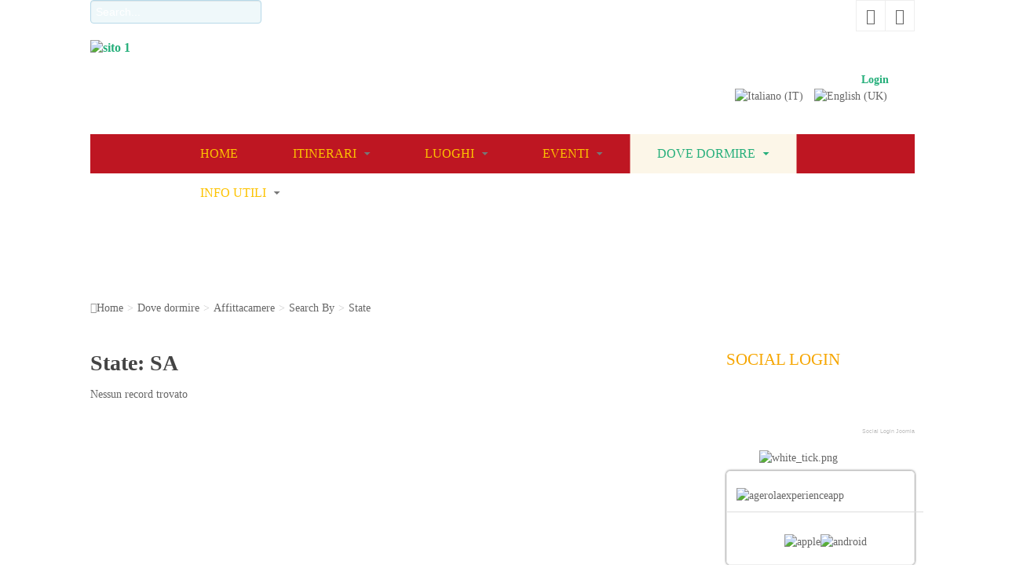

--- FILE ---
content_type: text/html; charset=utf-8
request_url: https://www.proagerola.it/dove-dormire/alberghi-4-stelle/search-by/state?value=SA
body_size: 9694
content:

<!DOCTYPE html>
<html prefix="og: http://ogp.me/ns#" lang="it-it" dir="ltr" class="com_mtree task-searchby itemid-713 mm-hover j34">

  <head> 
      <base href="https://www.proagerola.it/dove-dormire/alberghi-4-stelle/search-by/state" />
  <meta http-equiv="content-type" content="text/html; charset=utf-8" />
  <meta name="generator" content="Joomla! - Open Source Content Management" />
  <title>State: SA</title>
  <link href="https://www.proagerola.it/dove-dormire/alberghi-4-stelle/search-by/state?value=SA&amp;limitstart=0" rel="canonical" />
  <link href="/templates/noo_travel/favicon.ico" rel="shortcut icon" type="image/vnd.microsoft.icon" />
  <link rel="stylesheet" href="/t3-assets/css/css-9be65.css?t=310" type="text/css" />
  <link rel="stylesheet" href="/t3-assets/css/css-269ed.css?t=224" type="text/css" />
  <link rel="stylesheet" href="/t3-assets/css/css-ef44f.css?t=528" type="text/css" />
  <style type="text/css">
#beautifulck339 { padding-top: -80px;height: autopx;-moz-border-radius: 5px 5px 5px 5px;-webkit-border-radius: 5px 5px 5px 5px;border-radius: 5px 5px 5px 5px;-moz-box-shadow: 0px 0px 3px 0px #444444;-webkit-box-shadow: 0px 0px 3px 0px #444444;box-shadow: 0px 0px 3px 0px #444444;border: #efefef 1px solid; } #beautifulck463 { padding-top: -80px;height: autopx;-moz-border-radius: 5px 5px 5px 5px;-webkit-border-radius: 5px 5px 5px 5px;border-radius: 5px 5px 5px 5px;-moz-box-shadow: 0px 0px 3px 0px #444444;-webkit-box-shadow: 0px 0px 3px 0px #444444;box-shadow: 0px 0px 3px 0px #444444;border: #efefef 1px solid; } #beautifulck479 { padding-top: -80px;padding-right: 5px;padding-bottom: 5px;height: autopx;-moz-border-radius: 5px 5px 5px 5px;-webkit-border-radius: 5px 5px 5px 5px;border-radius: 5px 5px 5px 5px;-moz-box-shadow: 0px 0px 3px 0px #444444;-webkit-box-shadow: 0px 0px 3px 0px #444444;box-shadow: 0px 0px 3px 0px #444444;border: #efefef 1px solid; } 
  </style>
  <script src="/media/system/js/mootools-core.js" type="text/javascript"></script>
  <script src="/media/system/js/core.js" type="text/javascript"></script>
  <script src="/media/jui/js/jquery.min.js" type="text/javascript"></script>
  <script src="/media/jui/js/jquery-noconflict.js" type="text/javascript"></script>
  <script src="/media/jui/js/jquery-migrate.min.js" type="text/javascript"></script>
  <script src="/components/com_k2/js/k2.js?v2.6.8&amp;sitepath=/" type="text/javascript"></script>
  <script src="/plugins/system/t3/base/bootstrap/js/bootstrap.js" type="text/javascript"></script>
  <script src="/media/system/js/mootools-more.js" type="text/javascript"></script>
  <script src="/plugins/system/rokbox/assets/js/rokbox.js" type="text/javascript"></script>
  <script src="/plugins/system/t3/base/js/jquery.tap.min.js" type="text/javascript"></script>
  <script src="/plugins/system/t3/base/js/off-canvas.js" type="text/javascript"></script>
  <script src="/plugins/system/t3/base/js/script.js" type="text/javascript"></script>
  <script src="/plugins/system/t3/base/js/menu.js" type="text/javascript"></script>
  <script src="/plugins/system/t3/base/js/responsive.js" type="text/javascript"></script>
  <script src="/templates/noo_travel/js/jquery.easing.1.3.js" type="text/javascript"></script>
  <script src="/templates/noo_travel/js/jquery.masonry.min.js" type="text/javascript"></script>
  <script src="/templates/noo_travel/js/script.js" type="text/javascript"></script>
  <script src="/media/com_acymailing/js/acymailing_module.js?v=494" type="text/javascript"></script>
  <script src="https://www.proagerola.it/modules/mod_slogin/media/slogin.js" type="text/javascript"></script>
  <script src="/modules/mod_noo_login/assets/script.js" type="text/javascript"></script>
  <script src="/modules/mod_rokajaxsearch/js/rokajaxsearch.js" type="text/javascript"></script>
  <script src="https://www.proagerola.it/plugins/system/completeimagestyles/completeimagestyles/js/imagesloaded.pkgd.min.js" type="text/javascript"></script>
  <script src="https://www.proagerola.it/plugins/system/completeimagestyles/completeimagestyles/js/cis.js" type="text/javascript"></script>
  <script type="text/javascript">
;if (typeof RokBoxSettings == 'undefined') RokBoxSettings = {pc: '100'};	var acymailing = Array();
				acymailing['NAMECAPTION'] = 'Nome';
				acymailing['NAME_MISSING'] = 'Inserisci il tuo nome.';
				acymailing['EMAILCAPTION'] = 'Email';
				acymailing['VALID_EMAIL'] = 'Inserisci un indirizzo email valido.';
				acymailing['ACCEPT_TERMS'] = 'Leggi le note sulla Privacy e sui Termini di Utilizzo';
				acymailing['CAPTCHA_MISSING'] = 'Inserisci il codice di sicurezza visualizzato nell\'immagine';
				acymailing['NO_LIST_SELECTED'] = 'Si prega di selezionare le liste a cui si desidera iscriversi';
		jQuery(document).ready(function(){
	jQuery('.hasTooltip').tooltip({"html": true,"container": "body"});
});window.addEvent((window.webkit) ? 'load' : 'domready', function() {
				window.rokajaxsearch = new RokAjaxSearch({
					'results': 'Results',
					'close': '',
					'websearch': 0,
					'blogsearch': 0,
					'imagesearch': 0,
					'videosearch': 0,
					'imagesize': 'MEDIUM',
					'safesearch': 'MODERATE',
					'search': 'Search...',
					'readmore': 'Read more...',
					'noresults': 'No results',
					'advsearch': 'Advanced search',
					'page': 'Page',
					'page_of': 'of',
					'searchlink': 'https://www.proagerola.it/index.php?option=com_search&amp;view=search&amp;tmpl=component',
					'advsearchlink': 'https://www.proagerola.it/index.php?option=com_search&amp;view=search',
					'uribase': 'https://www.proagerola.it/',
					'limit': '10',
					'perpage': '3',
					'ordering': 'newest',
					'phrase': 'any',
					'hidedivs': '',
					'includelink': 1,
					'viewall': 'View all results',
					'estimated': 'estimated',
					'showestimated': 1,
					'showpagination': 1,
					'showcategory': 1,
					'showreadmore': 1,
					'showdescription': 1
				});
			});
  </script>
  <link href="https://www.proagerola.it/components/com_mtree/templates/kinabalu/template.css" rel="stylesheet" type="text/css"/>
  <script type="text/javascript"> jQuery(document).ready(function($) {completeImageStyles('{"comment":"","enabled":"1","name":"cis-style-1","css_selectors":".item-page .item-image img","theme":"pickup","border_normal":"1","border_size":"2","border_color":"#FFFFFF","border_opacity":"1","border_style":"solid","border_hover":"0","border_size_hover":"2","border_color_hover":"#333333","border_opacity_hover":"1","border_style_hover":"dotted","cutout_normal":"0","cutout_size":"5","cutout_hover":"0","cutout_size_hover":"10","curled_corners_normal":"0","double_outlined_normal":"0","double_outlined_inner_color":"#FFFFFF","double_outlined_inner_size":"5","double_outlined_inner_opacity":"1","double_outlined_outer_color":"#000000","double_outlined_outer_size":"2","double_outlined_outer_opacity":"1","double_outlined_hover":"0","double_outlined_inner_color_hover":"#FFFFFF","double_outlined_inner_size_hover":"5","double_outlined_inner_opacity_hover":"1","double_outlined_outer_color_hover":"#000000","double_outlined_outer_size_hover":"20","double_outlined_outer_opacity_hover":"0","embossed_normal":"0","embossed_size":"5","embossed_hover":"0","embossed_size_hover":"10","external_caption_normal":"0","external_caption_background_color":"#F6F6F6","external_caption_font_color":"#333333","external_caption_font_size":"12","external_caption_space":"10","float_normal":"0","float_direction":"left","glowing_normal":"0","glowing_size":"20","glowing_hover":"0","glowing_size_hover":"30","horizontal_curve_normal":"0","horizontal_curve_size":"15","internal_caption_normal":"0","internal_caption_background_color":"#000000","internal_caption_font_color":"#FFFFFF","internal_caption_font_size":"10","internal_caption_position":"bottom","lifted_corners_normal":"0","margin_normal":"0","margin_top":"10","margin_right":"10","margin_bottom":"10","margin_left":"10","margin_hover":"0","margin_top_hover":"20","margin_right_hover":"20","margin_bottom_hover":"20","margin_left_hover":"20","opacity_normal":"0","opacity_size":"0.7","opacity_hover":"0","opacity_size_hover":"1","perspective_normal":"0","perspective_direction":"right","pop_hover":"1","pop_size_hover":"15","raised_box_normal":"0","raised_box_size":"15","raised_box_hover":"0","raised_box_size_hover":"25","reflection_normal":"0","reflection_size":"30","reflection_color":"#FFFFFF","rotation_normal":"0","rotation_size":"-3","rotation_hover":"1","rotation_size_hover":"3","rounded_corners_normal":"0","rounded_corners_size":"20","rounded_corners_hover":"0","rounded_corners_size_hover":"30","round_image_normal":"0","round_image_hover":"0","scale_normal":"0","scale_size":"1","scale_hover":"0","scale_size_hover":"1.05","shadow_normal":"1","shadow_size":"0","shadow_color":"#000000","shadow_opacity":"1","shadow_hover":"1","shadow_size_hover":"10","shadow_color_hover":"#000000","shadow_opacity_hover":"1","shake_normal":"0","shake_hover":"0","size":"0","size_width":"200","size_height":"200","size_hover":"0","size_width_hover":"220","size_height_hover":"220","sliding_caption_hover":"0","sliding_caption_font_size":"11","stretch":"1","tape_normal":"0","tooltip_hover":"0","tooltip_font_size":"11","vertical_curve_normal":"0","vertical_curve_size":"15","transition_duration":"0.5"}'); completeImageStyles('{"comment":"","enabled":"1","name":"cis-style-2","css_selectors":"","theme":"pickup","border_normal":"1","border_size":"2","border_color":"#FFFFFF","border_opacity":"1","border_style":"solid","border_hover":"0","border_size_hover":"2","border_color_hover":"#333333","border_opacity_hover":"1","border_style_hover":"dotted","cutout_normal":"0","cutout_size":"5","cutout_hover":"0","cutout_size_hover":"10","curled_corners_normal":"0","double_outlined_normal":"0","double_outlined_inner_color":"#FFFFFF","double_outlined_inner_size":"5","double_outlined_inner_opacity":"1","double_outlined_outer_color":"#000000","double_outlined_outer_size":"2","double_outlined_outer_opacity":"1","double_outlined_hover":"0","double_outlined_inner_color_hover":"#FFFFFF","double_outlined_inner_size_hover":"5","double_outlined_inner_opacity_hover":"1","double_outlined_outer_color_hover":"#000000","double_outlined_outer_size_hover":"20","double_outlined_outer_opacity_hover":"0","embossed_normal":"0","embossed_size":"5","embossed_hover":"0","embossed_size_hover":"10","external_caption_normal":"0","external_caption_background_color":"#F6F6F6","external_caption_font_color":"#333333","external_caption_font_size":"12","external_caption_space":"10","float_normal":"0","float_direction":"left","glowing_normal":"0","glowing_size":"20","glowing_hover":"0","glowing_size_hover":"30","horizontal_curve_normal":"0","horizontal_curve_size":"15","internal_caption_normal":"0","internal_caption_background_color":"#000000","internal_caption_font_color":"#FFFFFF","internal_caption_font_size":"10","internal_caption_position":"bottom","lifted_corners_normal":"0","margin_normal":"0","margin_top":"10","margin_right":"10","margin_bottom":"10","margin_left":"10","margin_hover":"0","margin_top_hover":"20","margin_right_hover":"20","margin_bottom_hover":"20","margin_left_hover":"20","opacity_normal":"0","opacity_size":"0.7","opacity_hover":"0","opacity_size_hover":"1","perspective_normal":"0","perspective_direction":"right","pop_hover":"1","pop_size_hover":"15","raised_box_normal":"0","raised_box_size":"15","raised_box_hover":"0","raised_box_size_hover":"25","reflection_normal":"0","reflection_size":"30","reflection_color":"#FFFFFF","rotation_normal":"0","rotation_size":"-3","rotation_hover":"1","rotation_size_hover":"3","rounded_corners_normal":"0","rounded_corners_size":"20","rounded_corners_hover":"0","rounded_corners_size_hover":"30","round_image_normal":"0","round_image_hover":"0","scale_normal":"0","scale_size":"1","scale_hover":"0","scale_size_hover":"1.05","shadow_normal":"1","shadow_size":"0","shadow_color":"#000000","shadow_opacity":"1","shadow_hover":"1","shadow_size_hover":"10","shadow_color_hover":"#000000","shadow_opacity_hover":"1","shake_normal":"0","shake_hover":"0","size":"0","size_width":"200","size_height":"200","size_hover":"0","size_width_hover":"220","size_height_hover":"220","sliding_caption_hover":"0","sliding_caption_font_size":"11","stretch":"1","tape_normal":"0","tooltip_hover":"0","tooltip_font_size":"11","vertical_curve_normal":"0","vertical_curve_size":"15","transition_duration":"0.5"}'); }); </script>

    
<!-- META FOR IOS & HANDHELD -->
<meta name="viewport" content="width=device-width, initial-scale=1.0, maximum-scale=1.0, user-scalable=no"/>
<meta name="HandheldFriendly" content="true" />
<meta name="apple-mobile-web-app-capable" content="YES" />
<!-- //META FOR IOS & HANDHELD -->



<!-- Le HTML5 shim, for IE6-8 support of HTML5 elements -->
<!--[if lt IE 9]>
<script src="http://html5shim.googlecode.com/svn/trunk/html5.js"></script>
<link href="/templates/noo_travel/css/template-ie8.css" rel="stylesheet" />
<![endif]-->

<!-- Le HTML5 shim, for IE6-8 support of HTML5 elements -->
<!--[if lt IE 9]>
<script src="//html5shim.googlecode.com/svn/trunk/html5.js"></script>
<![endif]-->

<!-- For IE6-8 support of media query -->
<!--[if lt IE 9]>
<script type="text/javascript" src="/plugins/system/t3/base/js/respond.min.js"></script>
<![endif]-->

<!--[if lt IE 8]>
<link href="/templates/noo_travel/css/ie7only.css" rel="stylesheet" />
<![endif]-->

<!--[if lt IE 10]>
<link href="/templates/noo_travel/css/template-ie9.css" rel="stylesheet" />
<![endif]-->

<!-- You can add Google Analytics here-->  
  


<script>
  (function(i,s,o,g,r,a,m){i['GoogleAnalyticsObject']=r;i[r]=i[r]||function(){
  (i[r].q=i[r].q||[]).push(arguments)},i[r].l=1*new Date();a=s.createElement(o),
  m=s.getElementsByTagName(o)[0];a.async=1;a.src=g;m.parentNode.insertBefore(a,m)
  })(window,document,'script','//www.google-analytics.com/analytics.js','ga');

  ga('create', 'UA-69983423-1', 'auto');
  ga('send', 'pageview');

</script>
<!-- Universal Google Analytics Plugin by PB Web Development -->


</head>

  <body class="home-nocontent">

    

<!-- HEADER -->
<header id="t3-header" class="t3-header">
	<div class="container">
		<div class="row">
			<div class="social">

				<div class="span12 social">
					

<div class="custom social_media"  >
	<ul class="menu">
<li><a href="https://www.facebook.com/prolocoagerola" target="_blank" class="icon icon-facebook"><span class="social-title">Facebook</span></a></li>
<li><a href="https://twitter.com/proagerola" target="_blank" class="icon icon-twitter"><span class="social-title">Twitter</span></a></li>
</ul></div>
<form name="rokajaxsearch" id="rokajaxsearch" class="blue" action="https://www.proagerola.it/" method="get">
<div class="rokajaxsearch ">
	<div class="roksearch-wrapper">
		<input id="roksearch_search_str" name="searchword" type="text" class="inputbox roksearch_search_str" placeholder="Search..." />
	</div>
	<input type="hidden" name="searchphrase" value="any"/>
	<input type="hidden" name="limit" value="20" />
	<input type="hidden" name="ordering" value="newest" />
	<input type="hidden" name="view" value="search" />
	<input type="hidden" name="option" value="com_search" />

	
	<div id="roksearch_results"></div>
</div>
<div id="rokajaxsearch_tmp" style="visibility:hidden;display:none;"></div>
</form>

				</div>

			</div>
			<div class="header-top">


				<div class="span5 call-online">
					

<div class="custom"  >
	<p><img alt="sito 1" src="/images/sito_1.png" /></p></div>

				</div>
				<!-- LOGO -->
				<div class="span4 logo">
					<div class="logo-image">
						<h1>
							<a href="/" title="Pro Agerola - Pro Loco di Agerola" style="background-image:url(/images/logo.png);">
							<span>Pro Agerola - Pro Loco di Agerola</span>
							</a>
							<small class="site-slogan hidden-phone"></small>
						</h1>
					</div>
				</div>
				<!-- //LOGO -->

				
					<!-- HEAD SEARCH -->
					<div class="span3 login">
						
<div class="noologin ">
	<ul class="noologin-fieldset">
		
			<li class="login">
				<a href="/component/users/?view=login" onclick="nooShowBox('#nologin_login'); return false;" title="Login">Login</a>
				<div class="noologin-form" id="nologin_login">
					<form method="post" action="/dove-dormire/alberghi-4-stelle">
	
						<div id="form-login-username" class="control-group">
							<label for="modlgn-username">User Name</label>
							<input id="modlgn-username" type="text" name="username" class="input-small" tabindex="0" size="18" placeholder="User Name" />
						</div>
						<div id="form-login-password" class="control-group">
							<label for="modlgn-passwd">Password</label>
							<input id="modlgn-passwd" type="password" name="password" class="input-small" tabindex="0" size="18" placeholder="Password" />	
						</div>
	
							<div id="form-login-remember" class="control-group checkbox">
								<label for="modlgn-remember" class="control-label">Remember Me
									<input id="modlgn-remember" type="checkbox" name="remember" class="inputbox" value="yes"/>
								</label>
							</div>
	
						<div class="control-group">
							<div class="controls">
								<button class="btn btn-primary" tabindex="0" type="submit">Login</button>
							</div>
						</div>
	
						
						<div>
							<input type="hidden" name="option" value="com_users" />
							<input type="hidden" name="task" value="user.login" />
							<input type="hidden" name="return" value="L2RvdmUtZG9ybWlyZS9hbGJlcmdoaS00LXN0ZWxsZS9zZWFyY2gtYnkvc3RhdGU/dmFsdWU9U0E=" />
	<input type="hidden" name="63a63c8fe199375be6d45f711b207ef8" value="1" />
						</div>
					</form>
				</div>
			</li>
			

	</ul>
</div><div class="mod-languages">

	<ul class="lang-inline">
						<li class="lang-active" dir="ltr">
			<a href="https://www.proagerola.it/dove-dormire/alberghi-4-stelle/search-by/state?value=SA">
							<img src="/media/mod_languages/images/it_it.gif" alt="Italiano (IT)" title="Italiano (IT)" />						</a>
			</li>
								<li class="" dir="ltr">
			<a href="/en/where-to-sleep/4-star-hotels">
							<img src="/media/mod_languages/images/en.gif" alt="English (UK)" title="English (UK)" />						</a>
			</li>
				</ul>

</div>

					</div>
					<!-- //HEAD SEARCH -->
				

			</div>
		</div>
	</div>
</header>
<!-- //HEADER -->

	
<!-- MAIN NAVIGATION -->
<section class="wrap noo-mainnav">
	<nav id="t3-mainnav" class="container t3-mainnav navbar-collapse-fixed-top">
		<div class="box navbar-shadow">
			<div class="container navbar box navbar-shadow">
				<div class="navbar-inner">

				  <button type="button" class="btn btn-navbar" data-toggle="collapse" data-target=".nav-collapse">
					<i class="icon-reorder"></i>
				  </button>

				  <div class="nav-collapse collapse always-show">
				  					<div  class="t3-megamenu animate fading"  data-duration="300" data-responsive="true">
<ul class="nav navbar-nav level0">
<li  data-id="683" data-level="1">
<a class="" href="/"   data-target="#">Home </a>

</li>
<li class="dropdown mega" data-id="685" data-level="1">
<a class=" dropdown-toggle" href="/itinerari"   data-target="#" data-toggle="dropdown">Itinerari <em class="caret"></em></a>

<div class="nav-child dropdown-menu mega-dropdown-menu"  ><div class="mega-dropdown-inner">
<div class="row-fluid">
<div class="span12 mega-col-nav" data-width="12"><div class="mega-inner">
<ul class="mega-nav level1">
<li class="dropdown-submenu mega" data-id="686" data-level="2">
<a class="" href="/itinerari/urban"   data-target="#">Urban </a>

<div class="nav-child dropdown-menu mega-dropdown-menu"  ><div class="mega-dropdown-inner">
<div class="row-fluid">
<div class="span12 mega-col-nav" data-width="12"><div class="mega-inner">
<ul class="mega-nav level2">
<li  data-id="776" data-level="3">
<a class="" href="/itinerari/urban/b1-borgo-degli-dei"   data-target="#">Borgo degli dei </a>

</li>
<li  data-id="775" data-level="3">
<a class="" href="/itinerari/urban/b2-corona-degli-dei"   data-target="#">Corona degli dei </a>

</li>
<li  data-id="773" data-level="3">
<a class="" href="/itinerari/urban/b3-itinerario-dei-ponti"   data-target="#">Itinerario dei Ponti </a>

</li>
<li  data-id="777" data-level="3">
<a class="" href="/itinerari/urban/c1-il-circuito-del-penise"   data-target="#">Il circuito del Penise </a>

</li>
<li  data-id="778" data-level="3">
<a class="" href="/itinerari/urban/p1-alla-corte"   data-target="#">Alla Corte </a>

</li>
<li  data-id="779" data-level="3">
<a class="" href="/itinerari/urban/s1-itinerario-del-generale"   data-target="#">Itinerario del Generale </a>

</li>
<li  data-id="780" data-level="3">
<a class="" href="/itinerari/urban/s2-itinerario-del-castello"   data-target="#">Itinerario del Castello </a>

</li>
</ul>
</div></div>
</div>
</div></div>
</li>
<li class="dropdown-submenu mega" data-id="687" data-level="2">
<a class="" href="/itinerari/sentieri"   data-target="#">Sentieri </a>

<div class="nav-child dropdown-menu mega-dropdown-menu"  ><div class="mega-dropdown-inner">
<div class="row-fluid">
<div class="span12 mega-col-nav" data-width="12"><div class="mega-inner">
<ul class="mega-nav level2">
<li  data-id="788" data-level="3">
<a class="" href="/itinerari/sentieri/sentiero-degli-dei-it"   data-target="#">Sentiero degli dei </a>

</li>
<li  data-id="789" data-level="3">
<a class="" href="/itinerari/sentieri/circuito-tre-calli"   data-target="#">Circuito dei Tre Calli </a>

</li>
<li  data-id="790" data-level="3">
<a class="" href="/itinerari/sentieri/santa-maria-al-castello"   data-target="#">Santa Maria al Castello </a>

</li>
<li  data-id="791" data-level="3">
<a class="" href="/itinerari/sentieri/monte-di-mezzo"   data-target="#">Monte di Mezzo </a>

</li>
<li  data-id="792" data-level="3">
<a class="" href="/itinerari/sentieri/monte-san-michele"   data-target="#">Monte San Michele </a>

</li>
<li  data-id="793" data-level="3">
<a class="" href="/itinerari/sentieri/6-campora-2"   data-target="#">Monte Cervigliano </a>

</li>
<li  data-id="794" data-level="3">
<a class="" href="/itinerari/sentieri/7-castrum-di-pino"   data-target="#">Castrum Pini </a>

</li>
<li  data-id="795" data-level="3">
<a class="" href="/itinerari/sentieri/8-santa-maria-dei-monti"   data-target="#">Santa Maria dei Monti </a>

</li>
<li  data-id="796" data-level="3">
<a class="" href="/itinerari/sentieri/ferriere-it"   data-target="#">Valle delle Ferriere </a>

</li>
<li  data-id="797" data-level="3">
<a class="" href="/itinerari/sentieri/convento-di-cospiti"   data-target="#">Convento dei Cospiti </a>

</li>
<li  data-id="798" data-level="3">
<a class="" href="/itinerari/sentieri/verso-amalfi"   data-target="#">Verso Amalfi </a>

</li>
<li  data-id="799" data-level="3">
<a class="" href="/itinerari/sentieri/12-le-gole-di-praia"   data-target="#">Le gole di Praia </a>

</li>
<li  data-id="800" data-level="3">
<a class="" href="/itinerari/sentieri/13-fiordo-di-furore"   data-target="#">Fiordo di Furore </a>

</li>
<li  data-id="801" data-level="3">
<a class="" href="/itinerari/sentieri/14-marina-di-praia"   data-target="#">Marina di Praia </a>

</li>
<li  data-id="802" data-level="3">
<a class="" href="/itinerari/sentieri/15-anello-del-penise"   data-target="#"> Anello del Penise </a>

</li>
<li  data-id="803" data-level="3">
<a class="" href="/itinerari/sentieri/16-circuito-colle-sughero"   data-target="#">Circuito del sughero </a>

</li>
</ul>
</div></div>
</div>
</div></div>
</li>
<li  data-id="688" data-level="2">
<a class="" href="/itinerari/trail-bike"   data-target="#">Trail &amp; Bike </a>

</li>
</ul>
</div></div>
</div>
</div></div>
</li>
<li class="dropdown mega" data-id="698" data-level="1">
<a class=" dropdown-toggle" href="/da-vedere"   data-target="#" data-toggle="dropdown">Luoghi <em class="caret"></em></a>

<div class="nav-child dropdown-menu mega-dropdown-menu"  ><div class="mega-dropdown-inner">
<div class="row-fluid">
<div class="span12 mega-col-nav" data-width="12"><div class="mega-inner">
<ul class="mega-nav level1">
<li class="dropdown-submenu mega" data-id="699" data-level="2">
<a class="" href="/da-vedere/monumenti-e-chiese"   data-target="#">Punti di interesse </a>

<div class="nav-child dropdown-menu mega-dropdown-menu"  ><div class="mega-dropdown-inner">
<div class="row-fluid">
<div class="span12 mega-col-nav" data-width="12"><div class="mega-inner">
<ul class="mega-nav level2">
<li  data-id="806" data-level="3">
<a class="" href="/da-vedere/monumenti-e-chiese/chiesetta-dell-immacolata-concezione"   data-target="#">Cappella dell'Immacolata Concezione </a>

</li>
<li  data-id="807" data-level="3">
<a class="" href="/da-vedere/monumenti-e-chiese/cappella-di-s-anna"   data-target="#">Cappella di S.Anna </a>

</li>
<li  data-id="808" data-level="3">
<a class="" href="/da-vedere/monumenti-e-chiese/cappella-di-san-cristofaro"   data-target="#">Cappella di San Cristofaro </a>

</li>
<li  data-id="809" data-level="3">
<a class="" href="/da-vedere/monumenti-e-chiese/chiesa-di-san-matteo-apostolo"   data-target="#">Chiesa di San Matteo Apostolo </a>

</li>
<li  data-id="810" data-level="3">
<a class="" href="/da-vedere/monumenti-e-chiese/chiesa-di-tutti-i-santi"   data-target="#">Chiesa di Tutti i Santi </a>

</li>
<li  data-id="811" data-level="3">
<a class="" href="/da-vedere/monumenti-e-chiese/chiesa-madonna-delle-grazie"   data-target="#">Chiesa Madonna delle Grazie </a>

</li>
<li  data-id="812" data-level="3">
<a class="" href="/da-vedere/monumenti-e-chiese/chiesa-madonna-di-loreto"   data-target="#">Chiesa Madonna di Loreto </a>

</li>
<li  data-id="813" data-level="3">
<a class="" href="/da-vedere/monumenti-e-chiese/chiesa-s-maria-a-miano"   data-target="#">Chiesa S. Maria a Miano </a>

</li>
<li  data-id="814" data-level="3">
<a class="" href="/da-vedere/monumenti-e-chiese/chiesa-s-maria-la-manna"   data-target="#">Chiesa S. Maria La Manna </a>

</li>
<li  data-id="815" data-level="3">
<a class="" href="/da-vedere/monumenti-e-chiese/chiesa-s-nicola-di-bari"   data-target="#">Chiesa S. Nicola di Bari </a>

</li>
<li  data-id="816" data-level="3">
<a class="" href="/da-vedere/monumenti-e-chiese/chiesa-san-lorenzo-martire"   data-target="#">Chiesa San Lorenzo Martire </a>

</li>
<li  data-id="817" data-level="3">
<a class="" href="/da-vedere/monumenti-e-chiese/chiesa-san-pietro-apostolo"   data-target="#">Chiesa San Pietro Apostolo </a>

</li>
<li  data-id="818" data-level="3">
<a class="" href="/da-vedere/monumenti-e-chiese/chiesa-ss-annunziata"   data-target="#">Chiesa SS. Annunziata </a>

</li>
<li  data-id="1006" data-level="3">
<a class="" href="/da-vedere/monumenti-e-chiese/chiesa-san-michele"   data-target="#">Chiesa San Michele Arcangelo </a>

</li>
<li  data-id="1007" data-level="3">
<a class="" href="/da-vedere/monumenti-e-chiese/chiesa-s-martino-vescovo"   data-target="#">Chiesa S. Martino Vescovo </a>

</li>
<li  data-id="819" data-level="3">
<a class="" href="/da-vedere/monumenti-e-chiese/palazzo-acampora"   data-target="#">Palazzo Acampora </a>

</li>
<li  data-id="820" data-level="3">
<a class="" href="/da-vedere/monumenti-e-chiese/villa-coppola"   data-target="#">Villa Coppola </a>

</li>
<li  data-id="821" data-level="3">
<a class="" href="/da-vedere/monumenti-e-chiese/castello-lauritano"   data-target="#">Castello Lauritano </a>

</li>
<li  data-id="823" data-level="3">
<a class="" href="/da-vedere/monumenti-e-chiese/parco-colonia-montana"   data-target="#">Parco Colonia Montana </a>

</li>
<li  data-id="825" data-level="3">
<a class="" href="/da-vedere/monumenti-e-chiese/punta-miramare"   data-target="#">Punta Miramare </a>

</li>
<li  data-id="826" data-level="3">
<a class="" href="/da-vedere/monumenti-e-chiese/parco-corona"   data-target="#">Parco Corona </a>

</li>
</ul>
</div></div>
</div>
</div></div>
</li>
<li class="dropdown-submenu mega" data-id="700" data-level="2">
<a class="" href="/da-vedere/museoetnoantropologico"   data-target="#">Museo </a>

<div class="nav-child dropdown-menu mega-dropdown-menu"  ><div class="mega-dropdown-inner">
<div class="row-fluid">
<div class="span12 mega-col-nav" data-width="12"><div class="mega-inner">
<ul class="mega-nav level2">
<li  data-id="804" data-level="3">
<a class="" href="/da-vedere/museoetnoantropologico/casa-della-corte"   data-target="#">Casa della Corte </a>

</li>
<li  data-id="805" data-level="3">
<a class="" href="/da-vedere/museoetnoantropologico/museo-etnroantropologico"   data-target="#">Museo Etnoantropologico </a>

</li>
</ul>
</div></div>
</div>
</div></div>
</li>
</ul>
</div></div>
</div>
</div></div>
</li>
<li class="dropdown mega" data-id="745" data-level="1">
<a class=" dropdown-toggle" href="/eventi"   data-target="#" data-toggle="dropdown">Eventi <em class="caret"></em></a>

<div class="nav-child dropdown-menu mega-dropdown-menu"  ><div class="mega-dropdown-inner">
<div class="row-fluid">
<div class="span12 mega-col-nav" data-width="12"><div class="mega-inner">
<ul class="mega-nav level1">
<li  data-id="758" data-level="2">
<a class="" href="/eventi/sui-sentieri-degli-dei"   data-target="#">Sui Sentieri Degli Dei </a>

</li>
<li class="dropdown-submenu mega" data-id="831" data-level="2">
<a class="" href="/eventi/tradizione-e-folklore"   data-target="#">Tradizione e Folklore </a>

<div class="nav-child dropdown-menu mega-dropdown-menu"  ><div class="mega-dropdown-inner">
<div class="row-fluid">
<div class="span12 mega-col-nav" data-width="12"><div class="mega-inner">
<ul class="mega-nav level2">
<li  data-id="833" data-level="3">
<a class="" href="/eventi/tradizione-e-folklore/discesa-della-cometa"   data-target="#">Discesa della cometa </a>

</li>
<li  data-id="834" data-level="3">
<a class="" href="/eventi/tradizione-e-folklore/presepe-vivente"   data-target="#">Presepe Vivente </a>

</li>
<li  data-id="835" data-level="3">
<a class="" href="/eventi/tradizione-e-folklore/venerdi-santo"   data-target="#">Venerdì Santo </a>

</li>
</ul>
</div></div>
</div>
</div></div>
</li>
<li class="dropdown-submenu mega" data-id="832" data-level="2">
<a class="" href="/eventi/sagre"   data-target="#">Sagre </a>

<div class="nav-child dropdown-menu mega-dropdown-menu"  ><div class="mega-dropdown-inner">
<div class="row-fluid">
<div class="span12 mega-col-nav" data-width="12"><div class="mega-inner">
<ul class="mega-nav level2">
<li  data-id="827" data-level="3">
<a class="" href="/eventi/sagre/agerola-world-music-festival"   data-target="#">Agerola World Music Festival </a>

</li>
<li  data-id="828" data-level="3">
<a class="" href="/eventi/sagre/fiordilatte-fiordifesta"   data-target="#">Fiordilatte fiordifesta </a>

</li>
<li  data-id="829" data-level="3">
<a class="" href="/eventi/sagre/gusta-la-patata"   data-target="#">Gusta La Patata </a>

</li>
<li  data-id="830" data-level="3">
<a class="" href="/eventi/sagre/gusta-settembre"   data-target="#">Gusta Settembre </a>

</li>
</ul>
</div></div>
</div>
</div></div>
</li>
<li class="dropdown-submenu mega" data-id="762" data-level="2">
<a class="" href="/eventi/sport"   data-target="#">Sport </a>

<div class="nav-child dropdown-menu mega-dropdown-menu"  ><div class="mega-dropdown-inner">
<div class="row-fluid">
<div class="span12 mega-col-nav" data-width="12"><div class="mega-inner">
<ul class="mega-nav level2">
<li  data-id="1028" data-level="3">
<a class="" href="/eventi/sport/amalfi-coast-trail"   data-target="#">Amalfi Coast Trail </a>

</li>
<li  data-id="1030" data-level="3">
<a class="" href="/eventi/sport/amalfi-coast-off-road"   data-target="#">Trail Degli Dei </a>

</li>
</ul>
</div></div>
</div>
</div></div>
</li>
</ul>
</div></div>
</div>
</div></div>
</li>
<li class="active dropdown mega" data-id="709" data-level="1">
<a class=" dropdown-toggle" href="/dove-dormire"   data-target="#" data-toggle="dropdown">Dove dormire <em class="caret"></em></a>

<div class="nav-child dropdown-menu mega-dropdown-menu"  ><div class="mega-dropdown-inner">
<div class="row-fluid">
<div class="span12 mega-col-nav" data-width="12"><div class="mega-inner">
<ul class="mega-nav level1">
<li  data-id="710" data-level="2">
<a class="" href="/dove-dormire/affittacamere"   data-target="#">Hotel </a>

</li>
<li  data-id="711" data-level="2">
<a class="" href="/dove-dormire/alberghi-2-stelle"   data-target="#">Agriturismi </a>

</li>
<li  data-id="712" data-level="2">
<a class="" href="/dove-dormire/alberghi-3-stelle"   data-target="#">Bed &amp; Breakfast </a>

</li>
<li class="current active" data-id="713" data-level="2">
<a class="" href="/dove-dormire/alberghi-4-stelle"   data-target="#">Affittacamere </a>

</li>
<li  data-id="714" data-level="2">
<a class="" href="/dove-dormire/alberghi-5-stelle"   data-target="#">Case vacanza </a>

</li>
<li  data-id="715" data-level="2">
<a class="" href="/dove-dormire/bed-breakfast"   data-target="#">Ostello / Campeggio </a>

</li>
<li  data-id="988" data-level="2">
<a class="" href="/dove-dormire/pacchetti-e-offerte"   data-target="#">Pacchetti e offerte </a>

</li>
<li  data-id="1078" data-level="2">
<a class="" href="/dove-dormire/locazioni-brevi"   data-target="#">Locazioni Brevi </a>

</li>
</ul>
</div></div>
</div>
</div></div>
</li>
<li class="dropdown mega" data-id="746" data-level="1">
<a class=" dropdown-toggle" href="/info"   data-target="#" data-toggle="dropdown">Info utili <em class="caret"></em></a>

<div class="nav-child dropdown-menu mega-dropdown-menu"  ><div class="mega-dropdown-inner">
<div class="row-fluid">
<div class="span12 mega-col-nav" data-width="12"><div class="mega-inner">
<ul class="mega-nav level1">
<li  data-id="761" data-level="2">
<a class="" href="/info/il-personaggio"   data-target="#">Il personaggio </a>

</li>
<li  data-id="753" data-level="2">
<a class="" href="/info/cenni-storici"   data-target="#">Cenni storici </a>

</li>
<li  data-id="989" data-level="2">
<a class="" href="/info/come-arrivare"   data-target="#">Come arrivare </a>

</li>
<li  data-id="991" data-level="2">
<a class="" href="/info/ufficit-turistici"   data-target="#">Uffici turistici </a>

</li>
<li  data-id="992" data-level="2">
<a class="" href="/info/numeri-utili"   data-target="#">Numeri Utili </a>

</li>
<li  data-id="994" data-level="2">
<a class="" href="/info/imposta-di-soggiorno"   data-target="#">Imposta di soggiorno </a>

</li>
<li  data-id="995" data-level="2">
<a class="" href="/info/cataloghi"   data-target="#">Cataloghi </a>

</li>
<li  data-id="999" data-level="2">
<a class="" href="/info/faq"   data-target="#">Faq </a>

</li>
<li  data-id="1072" data-level="2">
<a class="" href="/info/privacy"   data-target="#">Privacy </a>

</li>
<li  data-id="1073" data-level="2">
<a class="" href="/info/cookie-policy"   data-target="#">Cookie Policy </a>

</li>
</ul>
</div></div>
</div>
</div></div>
</li>
</ul>
</div>
				  					</div>
				</div>
			  </div>
		</div>		
  </nav>
</section>

<!-- //MAIN NAVIGATION -->
    



<!-- SLIDESHOW -->
<section class="wrap noo-slideshow"> 
  <div class="noo-slideshow">

    
      
<script type="text/javascript">
	jQuery(document).ready(function($){
		$('#nooCarousel297').carousel({
			interval: 5000,
			pause: 'hover'
		});
	});
</script>

<div id="nooCarousel297" class="carousel slide">
	<div class="carousel-inner">
		
			<div class="active item">
				<img src="/images/headers/offerte/offerte0.jpg" alt="" />

				
			</div>	
			
			<div class="item">
				<img src="/images/headers/offerte/offerte1.jpg" alt="" />

				
			</div>	
			
			<div class="item">
				<img src="/images/headers/offerte/offerte2.jpg" alt="" />

				
			</div>	
			
			<div class="item">
				<img src="/images/headers/offerte/offerte3.jpg" alt="" />

				
			</div>	
			
	</div>
	<a class="carousel-control left" href="#nooCarousel297" data-slide="prev">&lsaquo;</a>
	<a class="carousel-control right" href="#nooCarousel297" data-slide="next">&rsaquo;</a>
</div>
    

  </div>
  
</section>

<!-- //SLIDESHOW -->

    
<!-- NAV HEADER -->
<nav class="wrap t3-navheader">
  <div class="container">
    
  </div>
</nav>
<!-- //NAV HEADER -->
    
<!-- NAV FOOTER -->
<nav class="wrap t3-breadcrumbs">
  <div class="container">
    
<ul class="breadcrumb ">
	<li class="active"><span class="hasTooltip"><i class="icon-map-marker" data-toggle="tooltip" title="Sei qui: "></i></span></li><li><a href="/" class="pathway">Home</a><span class="divider">&gt;</span></li><li><a href="/dove-dormire?view=listcats" class="pathway">Dove dormire</a><span class="divider">&gt;</span></li><li><a href="/dove-dormire/alberghi-4-stelle?view=listcats" class="pathway">Affittacamere</a><span class="divider">&gt;</span></li><li><a href="/dove-dormire/alberghi-4-stelle/search-by/" class="pathway">Search By</a><span class="divider">&gt;</span></li><li><a href="/dove-dormire/alberghi-4-stelle/search-by/state" class="pathway">State</a></li></ul>

  </div>
</nav>
<!-- //NAV FOOTER -->
    
    

<section id="noo-mainbody" class="container noo-mainbody">
	<div class="row">
		
		<!-- MAIN CONTENT -->
		<div id="noo-content" class="noo-content span9"  data-default="span9" data-xtablet="span12" data-tablet="span12">
			<div class="main-content clearfix">
				<!--- <div id="system-message-container">
	</div>
 -->
				<div id="search-by-results" class="mt-template-kinabalu cf-id-6 cat-id-90 tlcat-id-76"> 
<h2 class="contentheading"><span class="customfieldcaption">State: </span><span class="customfieldvalue">SA</span></h2>

<div id="listings">	<div class="pages-links">
		<span class="xlistings">
Nessun record trovato</span>
					</div>

	</div></div>
				<div class="noo-mastcol noo-mastcol-1">
<br>
								</div>
<br>
<br>
<br>
				<!-- MASSCOL 1 -->
								<!-- MASSCOL 1 -->
				
				<!-- //MASSCOL 2 -->
								<!-- //MASSCOL 2 -->

				<!-- MASSCOL 3 -->
								<!-- MASSCOL 3 -->
				
				<!-- //MASSCOL 4 -->
								<!-- //MASSCOL 4 -->
			</div>
		</div>
		<!-- //MAIN CONTENT -->
		
				<div class="noo-sidebar span3"  data-default="span3" data-xtablet="span12" data-tablet="span12 ">
						<div class="row">
		
								<!-- SIDEBAR 2 -->
				<div class="noo-sidebar noo-sidebar-1 span3"  data-default="span3" data-xtablet="span12" data-tablet="span12">
					<div class="main-siderbar"><div class="t3-module module " id="Mod357"><div class="module-inner"><h3 class="module-title "><span>Social Login</span></h3><div class="module-ct">

<noindex>



<div id="slogin-buttons" class="slogin-buttons ">
    
        
            <a  rel="nofollow"  title="Facebook" href="/component/slogin/provider/facebook/auth"><span class="facebookslogin">&nbsp;</span></a>
        
            <a  rel="nofollow"  title="Google" href="/component/slogin/provider/google/auth"><span class="googleslogin">&nbsp;</span></a>
        
    
</div>

<div class="slogin-clear"></div>

    



</noindex>
<div style="text-align: right;"><a style="text-decoration:none; color: #c0c0c0; font-family: arial,helvetica,sans-serif; font-size: 5pt;" target="_blank" href="http://joomline.org/extensions/component-for-joomla/slogin.html">Social Login Joomla</a></div></div></div></div><div class="t3-module module " id="Mod339"><div class="module-inner"><div class="module-ct"><div id="beautifulck339" class="beautifulck cornerleft_fr orange">
    <div class="beautifulckbg" style="left: -6px; top:-34px;width: 250px;">
        <div class="beautifulck_title">
		        <img src="https://www.proagerola.it/modules/mod_beautifulck/icons/white_tick.png" 
             alt="white_tick.png"
             class="beautifulckicon"
             style="left: 0px;
                    top: 0px;
                    position: relative;
        "/>
						</div>
    </div>
    <div class="beautifulck_content">

<div class="custom"  >
	<p>&nbsp; <br />&nbsp;&nbsp; <img src="/images/agerolaexperienceapp.jpg" alt="agerolaexperienceapp" width="250" height="352" /></p>
<table style="border-collapse: collapse; width: 250px;">
<tbody>
<tr>
<td colspan="2" style="vertical-align: top; text-align: center;">&nbsp; <br />
<p><a href="https://itunes.apple.com/it/app/agerola-exp/id940008886?mt=8" data-mce-tmp="1"><img src="/images/apple.png" alt="apple" width="161" height="54" style="vertical-align: bottom;" /></a><a href="https://play.google.com/store/apps/details?id=it.cityapp.agerolaexperience"><img src="/images/android.jpg" alt="android" width="169" height="72" style="vertical-align: top;" /></a></p>
</td>
</tr>
</tbody>
</table></div>
</div>
</div>
</div></div></div><div class="t3-module module " id="Mod463"><div class="module-inner"><div class="module-ct"><div id="beautifulck463" class="beautifulck cornerleft_en orange">
    <div class="beautifulckbg" style="left: -6px; top:-34px;width: 250px;">
        <div class="beautifulck_title">
						</div>
    </div>
    <div class="beautifulck_content">

<div class="custom"  >
	<p style="text-align: center;"><img src="/magazine/pages/1.jpg" alt="Clicca per sfogliare" width="250" height="329" /></p>
<p style="text-align: center;"><a href="/images/opuscolo.pdf" title="Agerola Costiera Amalfitana Brochure" onclick="window.open(this.href,'','scrollbars=no,resizable=no,location=no,menubar=no,status=no,toolbar=no,left=0,top=0');return false;">DOWNLOAD BROCHURE</a></p>
<p style="text-align: center;">&nbsp;</p></div>
</div>
</div>
</div></div></div><div class="t3-module module " id="Mod479"><div class="module-inner"><div class="module-ct"><div id="beautifulck479" class="beautifulck cornerleft_fr orange">
    <div class="beautifulckbg" style="left: -6px; top:-34px;width: 250px;">
        <div class="beautifulck_title">
		        <img src="https://www.proagerola.it/modules/mod_beautifulck/icons/white_tick.png" 
             alt="white_tick.png"
             class="beautifulckicon"
             style="left: 0px;
                    top: 0px;
                    position: relative;
        "/>
						</div>
    </div>
    <div class="beautifulck_content">

<div class="custom"  >
	<!-- START: Articles Anywhere --><p><span style="font-size: 18pt;"><span style="color: #000000;"><span style="color: #ff00ff;"><span style="color: #000000;">PROGRAMMA&nbsp;<span style="color: #00ffff;"></span>CARTOTREKKING&nbsp;</span></span></span></span></p>
<p>&nbsp;</p>
<p><img src="https://scontent.fnap6-2.fna.fbcdn.net/v/t39.30808-6/372982267_310453764987899_6685167998130826519_n.png?stp=dst-png_s960x960&amp;_nc_cat=103&amp;ccb=1-7&amp;_nc_sid=52f669&amp;_nc_ohc=v16eUdR9RZ8AX-T08fX&amp;_nc_ht=scontent.fnap6-2.fna&amp;oh=00_AfBIH1-XrLUSusTfw-w0py2irVSQN9xYGOvI3_1aUhNQ6w&amp;oe=65021E75" alt="" /></p><!-- END: Articles Anywhere --></div>
</div>
</div>
</div></div></div></div>
				</div>
				<!-- //SIDEBAR 2 -->
								
							</div>
					</div>
	</div>
	</section>    
    
      
    
<!-- FOOTER -->
<footer id="t3-footer" class="wrap t3-footer">

  
<!-- NAV FOOTER -->
<nav class="wrap t3-navfooter t3respon" data-tablet="hidden-tablet" data-mobile="hidden-mobile">
    
</nav>
<!-- //NAV FOOTER -->
  <!-- FOOT NAVIGATION -->
  <div class="container">
				<!-- SPOTLIGHT -->
	<div class="t3-spotlight t3-footer  row">
					<div class="span3 item-first" data-default="span3" data-tablet="span6">
								<div class="t3-module module " id="Mod247"><div class="module-inner"><h3 class="module-title "><span>Itinerari</span></h3><div class="module-ct">

<div class="custom"  >
	<ul>
<li><a href="/itinerari/urban">Urbani</a></li>
<li><a title="Consulta i sentieri" href="/itinerari/sentieri">Sentieri</a></li>
<li><a href="/itinerari/trail-bike/94-itinerari/trail-bike?layout=blog">Trail &amp; Bike</a></li>
</ul></div>
</div></div></div><div class="t3-module module " id="Mod248"><div class="module-inner"><h3 class="module-title "><span>Eventi</span></h3><div class="module-ct">

<div class="custom"  >
	<ul>
<li><a href="/eventi/sui-sentieri-degli-dei">Sui Sentieri degli Dei</a></li>
<li><a href="/eventi/tradizione-e-folklore">Tradizione e Folklore</a></li>
<li><a href="/eventi/sagre">Sagre</a></li>
<li><a href="/eventi/sport">Sport</a></li>
</ul></div>
</div></div></div>
							</div>
					<div class="span3 " data-default="span3" data-tablet="span6">
								<div class="t3-module module " id="Mod434"><div class="module-inner"><h3 class="module-title "><span>Luoghi</span></h3><div class="module-ct">

<div class="custom"  >
	<ul>
<li><a href="/da-vedere/monumenti-e-chiese">Punti di Interesse</a></li>
<li><a href="/da-vedere/museoetnoantropologico">Museo</a></li>
</ul></div>
</div></div></div><div class="t3-module module " id="Mod249"><div class="module-inner"><h3 class="module-title "><span>Dove Dormire</span></h3><div class="module-ct">

<div class="custom"  >
	<ul>
<li><a href="/dove-dormire/affittacamere?view=listcats">Hotels</a></li>
<li><a href="/dove-dormire/alberghi-2-stelle?view=listcats">Agriturismi</a></li>
<li><a href="/dove-dormire/alberghi-3-stelle?view=listcats">Bed &amp; Breakfast</a></li>
<li><a href="/dove-dormire/alberghi-4-stelle?view=listcats">Affittacamere</a></li>
<li><a href="/dove-dormire/alberghi-5-stelle?view=listcats">Case Vacanze</a></li>
<li><a href="/dove-dormire/bed-breakfast?view=listcats">Ostelli</a></li>
<li><a href="/dove-dormire/pacchetti-e-offerte">Pacchetti e Offerte</a></li>
</ul></div>
</div></div></div>
							</div>
					<div class="span3 " data-default="span3" data-tablet="span6 spanfirst">
								<div class="t3-module module " id="Mod435"><div class="module-inner"><h3 class="module-title "><span>Info</span></h3><div class="module-ct">

<div class="custom"  >
	<ul>
<li><a href="/info/il-personaggio">Il Personaggio<br /></a></li>
<li><a href="/info/cenni-storici">Cenni Storici</a></li>
<li><a href="/info/come-arrivare">Come Arrivare</a></li>
<li><a href="/info/ufficit-turistici">Uffici Turistici</a></li>
<li><a href="/info/numeri-utili">Numeri Utili</a></li>
<li><a href="/info/imposta-di-soggiorno">Imposta di Soggiorno</a></li>
<li><a href="/info/cataloghi">Cataloghi</a></li>
<li><a href="/info/faq">Faq</a></li>
<li><a href="/info/privacy">Privacy</a></li>
<li><a href="/info/cookie-policy">Cookie</a></li>
</ul></div>
</div></div></div>
							</div>
					<div class="span3 item-last" data-default="span3" data-tablet="span6">
								<div class="t3-module module " id="Mod199"><div class="module-inner"><div class="module-ct"><div class="acymailing_module" id="acymailing_module_formAcymailing97811">

	<div class="acymailing_fulldiv" id="acymailing_fulldiv_formAcymailing97811"  >
		<form id="formAcymailing97811" action="/dove-dormire/alberghi-4-stelle" onsubmit="return submitacymailingform('optin','formAcymailing97811')" method="post" name="formAcymailing97811"  >
		<div class="acymailing_module_form" >
			<span class="acymailing_introtext"><p id="title">Iscriviti alla nostra <span>Newsletter</span></p>
<div class="modns">
<div class="modnsintro">Inserisci la tua email per restare aggiornato</div>
</div></span>
			
			<div class="acymailing_form">
					
							<span class="acyfield_email">
								<img id="img" class="img" type="image" value="Go" src="/templates/noo_travel/images/tem1.png" />
								<input id="user_email_formAcymailing97811"  onfocus="if(this.value == 'Email') this.value = '';" onblur="if(this.value=='') this.value='Email';" class="inputbox" type="text" name="user[email]" style="width:80%" value="Email" />
							</span> </tr><tr>

					<span  class="acysubbuttons">
						
						<input class="button subbutton btn btn-primary" type="submit" value="Iscriviti" name="Submit" onclick="try{ return submitacymailingform('optin','formAcymailing97811'); }catch(err){alert('The form could not be submitted '+err);return false;}"/>
						
					</span>
			</div>
			
			<input type="hidden" name="ajax" value="0"/>
			<input type="hidden" name="ctrl" value="sub"/>
			<input type="hidden" name="task" value="notask"/>
			<input type="hidden" name="redirect" value="https%3A%2F%2Fwww.proagerola.it%2Fdove-dormire%2Falberghi-4-stelle%2Fsearch-by%2Fstate%3Fvalue%3DSA"/>
			<input type="hidden" name="redirectunsub" value="https%3A%2F%2Fwww.proagerola.it%2Fdove-dormire%2Falberghi-4-stelle%2Fsearch-by%2Fstate%3Fvalue%3DSA"/>
			<input type="hidden" name="option" value="com_acymailing"/>
			
			<input type="hidden" name="hiddenlists" value="1"/>
			<input type="hidden" name="acyformname" value="formAcymailing97811" />
			
			<input type="hidden" name="Itemid" value="713"/>
			</div>
		</form>
	</div>
	
</div>
</div></div></div><div class="t3-module module " id="Mod477"><div class="module-inner"><div class="module-ct">

<div class="custom"  >
	<p id="title">Credits</p>
<p>-----------------------<br />Progettazione, sviluppo e hosting by</p>
<h3><a href="http://www.softwarestudio.it" target="_blank">SOFTWARE STUDIO</a></h3>
<!--Start Cookie Script--> <script type="text/javascript" charset="UTF-8" src="http://chs03.cookie-script.com/s/52d302a87d78d071efc4b0f439a2aa87.js"></script> <!--End Cookie Script--></div>
</div></div></div>
							</div>
			</div>
<!-- SPOTLIGHT -->	  </div>
  <!-- //FOOT NAVIGATION -->

  <section class="t3-copyright">
	  <div class="container">
		  <div class="row">
			  <div class="span12 copyright">
				  <div class="footer1">Copyright &#169; 2026 Pro Agerola - Pro Loco di Agerola. Tutti i diritti riservati.</div>


			  </div>
		  </div>
	  </div>
  </section>

</footer>
<!-- //FOOTER -->
	
<!-- NAV HELPER -->

<!-- //NAV HELPER -->    
  </body>

</html>